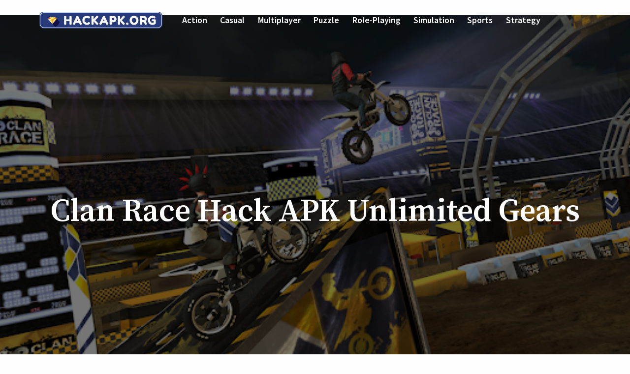

--- FILE ---
content_type: text/html; charset=UTF-8
request_url: https://hackapk.org/clan-race/
body_size: 16817
content:
<!doctype html>
<html lang="en-US" prefix="og: https://ogp.me/ns#" >
<head><meta charset="UTF-8" /><script>if(navigator.userAgent.match(/MSIE|Internet Explorer/i)||navigator.userAgent.match(/Trident\/7\..*?rv:11/i)){var href=document.location.href;if(!href.match(/[?&]nowprocket/)){if(href.indexOf("?")==-1){if(href.indexOf("#")==-1){document.location.href=href+"?nowprocket=1"}else{document.location.href=href.replace("#","?nowprocket=1#")}}else{if(href.indexOf("#")==-1){document.location.href=href+"&nowprocket=1"}else{document.location.href=href.replace("#","&nowprocket=1#")}}}}</script><script>class RocketLazyLoadScripts{constructor(){this.triggerEvents=["keydown","mousedown","mousemove","touchmove","touchstart","touchend","wheel"],this.userEventHandler=this._triggerListener.bind(this),this.touchStartHandler=this._onTouchStart.bind(this),this.touchMoveHandler=this._onTouchMove.bind(this),this.touchEndHandler=this._onTouchEnd.bind(this),this.clickHandler=this._onClick.bind(this),this.interceptedClicks=[],window.addEventListener("pageshow",(e=>{this.persisted=e.persisted})),window.addEventListener("DOMContentLoaded",(()=>{this._preconnect3rdParties()})),this.delayedScripts={normal:[],async:[],defer:[]},this.allJQueries=[]}_addUserInteractionListener(e){document.hidden?e._triggerListener():(this.triggerEvents.forEach((t=>window.addEventListener(t,e.userEventHandler,{passive:!0}))),window.addEventListener("touchstart",e.touchStartHandler,{passive:!0}),window.addEventListener("mousedown",e.touchStartHandler),document.addEventListener("visibilitychange",e.userEventHandler))}_removeUserInteractionListener(){this.triggerEvents.forEach((e=>window.removeEventListener(e,this.userEventHandler,{passive:!0}))),document.removeEventListener("visibilitychange",this.userEventHandler)}_onTouchStart(e){"HTML"!==e.target.tagName&&(window.addEventListener("touchend",this.touchEndHandler),window.addEventListener("mouseup",this.touchEndHandler),window.addEventListener("touchmove",this.touchMoveHandler,{passive:!0}),window.addEventListener("mousemove",this.touchMoveHandler),e.target.addEventListener("click",this.clickHandler),this._renameDOMAttribute(e.target,"onclick","rocket-onclick"))}_onTouchMove(e){window.removeEventListener("touchend",this.touchEndHandler),window.removeEventListener("mouseup",this.touchEndHandler),window.removeEventListener("touchmove",this.touchMoveHandler,{passive:!0}),window.removeEventListener("mousemove",this.touchMoveHandler),e.target.removeEventListener("click",this.clickHandler),this._renameDOMAttribute(e.target,"rocket-onclick","onclick")}_onTouchEnd(e){window.removeEventListener("touchend",this.touchEndHandler),window.removeEventListener("mouseup",this.touchEndHandler),window.removeEventListener("touchmove",this.touchMoveHandler,{passive:!0}),window.removeEventListener("mousemove",this.touchMoveHandler)}_onClick(e){e.target.removeEventListener("click",this.clickHandler),this._renameDOMAttribute(e.target,"rocket-onclick","onclick"),this.interceptedClicks.push(e),e.preventDefault(),e.stopPropagation(),e.stopImmediatePropagation()}_replayClicks(){window.removeEventListener("touchstart",this.touchStartHandler,{passive:!0}),window.removeEventListener("mousedown",this.touchStartHandler),this.interceptedClicks.forEach((e=>{e.target.dispatchEvent(new MouseEvent("click",{view:e.view,bubbles:!0,cancelable:!0}))}))}_renameDOMAttribute(e,t,n){e.hasAttribute&&e.hasAttribute(t)&&(event.target.setAttribute(n,event.target.getAttribute(t)),event.target.removeAttribute(t))}_triggerListener(){this._removeUserInteractionListener(this),"loading"===document.readyState?document.addEventListener("DOMContentLoaded",this._loadEverythingNow.bind(this)):this._loadEverythingNow()}_preconnect3rdParties(){let e=[];document.querySelectorAll("script[type=rocketlazyloadscript]").forEach((t=>{if(t.hasAttribute("src")){const n=new URL(t.src).origin;n!==location.origin&&e.push({src:n,crossOrigin:t.crossOrigin||"module"===t.getAttribute("data-rocket-type")})}})),e=[...new Map(e.map((e=>[JSON.stringify(e),e]))).values()],this._batchInjectResourceHints(e,"preconnect")}async _loadEverythingNow(){this.lastBreath=Date.now(),this._delayEventListeners(),this._delayJQueryReady(this),this._handleDocumentWrite(),this._registerAllDelayedScripts(),this._preloadAllScripts(),await this._loadScriptsFromList(this.delayedScripts.normal),await this._loadScriptsFromList(this.delayedScripts.defer),await this._loadScriptsFromList(this.delayedScripts.async);try{await this._triggerDOMContentLoaded(),await this._triggerWindowLoad()}catch(e){}window.dispatchEvent(new Event("rocket-allScriptsLoaded")),this._replayClicks()}_registerAllDelayedScripts(){document.querySelectorAll("script[type=rocketlazyloadscript]").forEach((e=>{e.hasAttribute("src")?e.hasAttribute("async")&&!1!==e.async?this.delayedScripts.async.push(e):e.hasAttribute("defer")&&!1!==e.defer||"module"===e.getAttribute("data-rocket-type")?this.delayedScripts.defer.push(e):this.delayedScripts.normal.push(e):this.delayedScripts.normal.push(e)}))}async _transformScript(e){return await this._littleBreath(),new Promise((t=>{const n=document.createElement("script");[...e.attributes].forEach((e=>{let t=e.nodeName;"type"!==t&&("data-rocket-type"===t&&(t="type"),n.setAttribute(t,e.nodeValue))})),e.hasAttribute("src")?(n.addEventListener("load",t),n.addEventListener("error",t)):(n.text=e.text,t());try{e.parentNode.replaceChild(n,e)}catch(e){t()}}))}async _loadScriptsFromList(e){const t=e.shift();return t?(await this._transformScript(t),this._loadScriptsFromList(e)):Promise.resolve()}_preloadAllScripts(){this._batchInjectResourceHints([...this.delayedScripts.normal,...this.delayedScripts.defer,...this.delayedScripts.async],"preload")}_batchInjectResourceHints(e,t){var n=document.createDocumentFragment();e.forEach((e=>{if(e.src){const i=document.createElement("link");i.href=e.src,i.rel=t,"preconnect"!==t&&(i.as="script"),e.getAttribute&&"module"===e.getAttribute("data-rocket-type")&&(i.crossOrigin=!0),e.crossOrigin&&(i.crossOrigin=e.crossOrigin),n.appendChild(i)}})),document.head.appendChild(n)}_delayEventListeners(){let e={};function t(t,n){!function(t){function n(n){return e[t].eventsToRewrite.indexOf(n)>=0?"rocket-"+n:n}e[t]||(e[t]={originalFunctions:{add:t.addEventListener,remove:t.removeEventListener},eventsToRewrite:[]},t.addEventListener=function(){arguments[0]=n(arguments[0]),e[t].originalFunctions.add.apply(t,arguments)},t.removeEventListener=function(){arguments[0]=n(arguments[0]),e[t].originalFunctions.remove.apply(t,arguments)})}(t),e[t].eventsToRewrite.push(n)}function n(e,t){let n=e[t];Object.defineProperty(e,t,{get:()=>n||function(){},set(i){e["rocket"+t]=n=i}})}t(document,"DOMContentLoaded"),t(window,"DOMContentLoaded"),t(window,"load"),t(window,"pageshow"),t(document,"readystatechange"),n(document,"onreadystatechange"),n(window,"onload"),n(window,"onpageshow")}_delayJQueryReady(e){let t=window.jQuery;Object.defineProperty(window,"jQuery",{get:()=>t,set(n){if(n&&n.fn&&!e.allJQueries.includes(n)){n.fn.ready=n.fn.init.prototype.ready=function(t){e.domReadyFired?t.bind(document)(n):document.addEventListener("rocket-DOMContentLoaded",(()=>t.bind(document)(n)))};const t=n.fn.on;n.fn.on=n.fn.init.prototype.on=function(){if(this[0]===window){function e(e){return e.split(" ").map((e=>"load"===e||0===e.indexOf("load.")?"rocket-jquery-load":e)).join(" ")}"string"==typeof arguments[0]||arguments[0]instanceof String?arguments[0]=e(arguments[0]):"object"==typeof arguments[0]&&Object.keys(arguments[0]).forEach((t=>{delete Object.assign(arguments[0],{[e(t)]:arguments[0][t]})[t]}))}return t.apply(this,arguments),this},e.allJQueries.push(n)}t=n}})}async _triggerDOMContentLoaded(){this.domReadyFired=!0,await this._littleBreath(),document.dispatchEvent(new Event("rocket-DOMContentLoaded")),await this._littleBreath(),window.dispatchEvent(new Event("rocket-DOMContentLoaded")),await this._littleBreath(),document.dispatchEvent(new Event("rocket-readystatechange")),await this._littleBreath(),document.rocketonreadystatechange&&document.rocketonreadystatechange()}async _triggerWindowLoad(){await this._littleBreath(),window.dispatchEvent(new Event("rocket-load")),await this._littleBreath(),window.rocketonload&&window.rocketonload(),await this._littleBreath(),this.allJQueries.forEach((e=>e(window).trigger("rocket-jquery-load"))),await this._littleBreath();const e=new Event("rocket-pageshow");e.persisted=this.persisted,window.dispatchEvent(e),await this._littleBreath(),window.rocketonpageshow&&window.rocketonpageshow({persisted:this.persisted})}_handleDocumentWrite(){const e=new Map;document.write=document.writeln=function(t){const n=document.currentScript,i=document.createRange(),r=n.parentElement;let o=e.get(n);void 0===o&&(o=n.nextSibling,e.set(n,o));const s=document.createDocumentFragment();i.setStart(s,0),s.appendChild(i.createContextualFragment(t)),r.insertBefore(s,o)}}async _littleBreath(){Date.now()-this.lastBreath>45&&(await this._requestAnimFrame(),this.lastBreath=Date.now())}async _requestAnimFrame(){return document.hidden?new Promise((e=>setTimeout(e))):new Promise((e=>requestAnimationFrame(e)))}static run(){const e=new RocketLazyLoadScripts;e._addUserInteractionListener(e)}}RocketLazyLoadScripts.run();</script>
	
	<meta name="viewport" content="width=device-width, initial-scale=1" />
	
<!-- Search Engine Optimization by Rank Math - https://s.rankmath.com/home -->
<title>Clan Race Hack APK Unlimited Gears</title><link rel="preload" as="style" href="https://fonts.googleapis.com/css2?family=Source+Sans+Pro%3Aital%2Cwght%400%2C400%3B0%2C600%3B0%2C700%3B1%2C400&#038;family=Source+Serif+Pro%3Awght%40400%3B600&#038;display=swap" /><link rel="stylesheet" href="https://fonts.googleapis.com/css2?family=Source+Sans+Pro%3Aital%2Cwght%400%2C400%3B0%2C600%3B0%2C700%3B1%2C400&#038;family=Source+Serif+Pro%3Awght%40400%3B600&#038;display=swap" media="print" onload="this.media='all'" /><noscript><link rel="stylesheet" href="https://fonts.googleapis.com/css2?family=Source+Sans+Pro%3Aital%2Cwght%400%2C400%3B0%2C600%3B0%2C700%3B1%2C400&#038;family=Source+Serif+Pro%3Awght%40400%3B600&#038;display=swap" /></noscript>
<meta name="description" content="Clan Race hack apk allows you to gain an unlimited gears, which can then be transformed into coins and cases. Obtain the most suitable settings for your"/>
<meta name="robots" content="follow, index, max-snippet:-1, max-video-preview:-1, max-image-preview:large"/>
<link rel="canonical" href="https://hackapk.org/clan-race/" />
<meta property="og:locale" content="en_US" />
<meta property="og:type" content="article" />
<meta property="og:title" content="Clan Race Hack APK Unlimited Gears" />
<meta property="og:description" content="Clan Race hack apk allows you to gain an unlimited gears, which can then be transformed into coins and cases. Obtain the most suitable settings for your" />
<meta property="og:url" content="https://hackapk.org/clan-race/" />
<meta property="og:site_name" content="Android Game Hack APK" />
<meta property="article:section" content="Casual" />
<meta property="og:updated_time" content="2022-07-31T09:17:44+00:00" />
<meta property="article:published_time" content="2022-07-16T21:01:41+00:00" />
<meta property="article:modified_time" content="2022-07-31T09:17:44+00:00" />
<meta name="twitter:card" content="summary_large_image" />
<meta name="twitter:title" content="Clan Race Hack APK Unlimited Gears" />
<meta name="twitter:description" content="Clan Race hack apk allows you to gain an unlimited gears, which can then be transformed into coins and cases. Obtain the most suitable settings for your" />
<meta name="twitter:image" content="https://hackapk.org/wp-content/uploads/hapk1/clan-race-featured.webp" />
<meta name="twitter:label1" content="Written by" />
<meta name="twitter:data1" content="THEZLATAN" />
<meta name="twitter:label2" content="Time to read" />
<meta name="twitter:data2" content="1 minute" />
<script type="application/ld+json" class="rank-math-schema">{"@context":"https://schema.org","@graph":[{"@type":["Person","Organization"],"@id":"https://hackapk.org/#person","name":"Android Game Hack APK","logo":{"@type":"ImageObject","@id":"https://hackapk.org/#logo","url":"https://hackapk.org/wp-content/uploads/2022/07/logo-1.png","caption":"Android Game Hack APK","inLanguage":"en-US","width":"250","height":"34"},"image":{"@type":"ImageObject","@id":"https://hackapk.org/#logo","url":"https://hackapk.org/wp-content/uploads/2022/07/logo-1.png","caption":"Android Game Hack APK","inLanguage":"en-US","width":"250","height":"34"}},{"@type":"WebSite","@id":"https://hackapk.org/#website","url":"https://hackapk.org","name":"Android Game Hack APK","publisher":{"@id":"https://hackapk.org/#person"},"inLanguage":"en-US"},{"@type":"ImageObject","@id":"https://hackapk.org/wp-content/uploads/hapk1/clan-race-featured.webp","url":"https://hackapk.org/wp-content/uploads/hapk1/clan-race-featured.webp","width":"526","height":"296","inLanguage":"en-US"},{"@type":"WebPage","@id":"https://hackapk.org/clan-race/#webpage","url":"https://hackapk.org/clan-race/","name":"Clan Race Hack APK Unlimited Gears","datePublished":"2022-07-16T21:01:41+00:00","dateModified":"2022-07-31T09:17:44+00:00","isPartOf":{"@id":"https://hackapk.org/#website"},"primaryImageOfPage":{"@id":"https://hackapk.org/wp-content/uploads/hapk1/clan-race-featured.webp"},"inLanguage":"en-US"},{"@type":"Person","@id":"https://hackapk.org/clan-race/#author","name":"THEZLATAN","image":{"@type":"ImageObject","@id":"https://secure.gravatar.com/avatar/56444f764c0c7463cfe8374616a95d5442ae08cf636d7d6e86db6aed40094852?s=96&amp;d=mm&amp;r=g","url":"https://secure.gravatar.com/avatar/56444f764c0c7463cfe8374616a95d5442ae08cf636d7d6e86db6aed40094852?s=96&amp;d=mm&amp;r=g","caption":"THEZLATAN","inLanguage":"en-US"},"sameAs":["https://hackapk.org"]},{"@type":"BlogPosting","headline":"Clan Race Hack APK Unlimited Gears","datePublished":"2022-07-16T21:01:41+00:00","dateModified":"2022-07-31T09:17:44+00:00","author":{"@id":"https://hackapk.org/clan-race/#author"},"publisher":{"@id":"https://hackapk.org/#person"},"description":"Clan Race hack apk allows you to gain an unlimited gears, which can then be transformed into coins and cases. Obtain the most suitable settings for your","name":"Clan Race Hack APK Unlimited Gears","@id":"https://hackapk.org/clan-race/#richSnippet","isPartOf":{"@id":"https://hackapk.org/clan-race/#webpage"},"image":{"@id":"https://hackapk.org/wp-content/uploads/hapk1/clan-race-featured.webp"},"inLanguage":"en-US","mainEntityOfPage":{"@id":"https://hackapk.org/clan-race/#webpage"}}]}</script>
<!-- /Rank Math WordPress SEO plugin -->

<link rel='dns-prefetch' href='//fonts.googleapis.com' />
<link href='https://fonts.gstatic.com' crossorigin rel='preconnect' />
<link rel="alternate" type="application/rss+xml" title="Android Game Hack APK &raquo; Feed" href="https://hackapk.org/feed/" />
<link rel="alternate" type="application/rss+xml" title="Android Game Hack APK &raquo; Comments Feed" href="https://hackapk.org/comments/feed/" />
<link rel="alternate" type="application/rss+xml" title="Android Game Hack APK &raquo; Clan Race Hack APK Unlimited Gears Comments Feed" href="https://hackapk.org/clan-race/feed/" />
<link rel="alternate" title="oEmbed (JSON)" type="application/json+oembed" href="https://hackapk.org/wp-json/oembed/1.0/embed?url=https%3A%2F%2Fhackapk.org%2Fclan-race%2F" />
<link rel="alternate" title="oEmbed (XML)" type="text/xml+oembed" href="https://hackapk.org/wp-json/oembed/1.0/embed?url=https%3A%2F%2Fhackapk.org%2Fclan-race%2F&#038;format=xml" />
<style id='wp-img-auto-sizes-contain-inline-css'>
img:is([sizes=auto i],[sizes^="auto," i]){contain-intrinsic-size:3000px 1500px}
/*# sourceURL=wp-img-auto-sizes-contain-inline-css */
</style>
<style id='wp-emoji-styles-inline-css'>

	img.wp-smiley, img.emoji {
		display: inline !important;
		border: none !important;
		box-shadow: none !important;
		height: 1em !important;
		width: 1em !important;
		margin: 0 0.07em !important;
		vertical-align: -0.1em !important;
		background: none !important;
		padding: 0 !important;
	}
/*# sourceURL=wp-emoji-styles-inline-css */
</style>
<style id='wp-block-library-inline-css'>
:root{--wp-block-synced-color:#7a00df;--wp-block-synced-color--rgb:122,0,223;--wp-bound-block-color:var(--wp-block-synced-color);--wp-editor-canvas-background:#ddd;--wp-admin-theme-color:#007cba;--wp-admin-theme-color--rgb:0,124,186;--wp-admin-theme-color-darker-10:#006ba1;--wp-admin-theme-color-darker-10--rgb:0,107,160.5;--wp-admin-theme-color-darker-20:#005a87;--wp-admin-theme-color-darker-20--rgb:0,90,135;--wp-admin-border-width-focus:2px}@media (min-resolution:192dpi){:root{--wp-admin-border-width-focus:1.5px}}.wp-element-button{cursor:pointer}:root .has-very-light-gray-background-color{background-color:#eee}:root .has-very-dark-gray-background-color{background-color:#313131}:root .has-very-light-gray-color{color:#eee}:root .has-very-dark-gray-color{color:#313131}:root .has-vivid-green-cyan-to-vivid-cyan-blue-gradient-background{background:linear-gradient(135deg,#00d084,#0693e3)}:root .has-purple-crush-gradient-background{background:linear-gradient(135deg,#34e2e4,#4721fb 50%,#ab1dfe)}:root .has-hazy-dawn-gradient-background{background:linear-gradient(135deg,#faaca8,#dad0ec)}:root .has-subdued-olive-gradient-background{background:linear-gradient(135deg,#fafae1,#67a671)}:root .has-atomic-cream-gradient-background{background:linear-gradient(135deg,#fdd79a,#004a59)}:root .has-nightshade-gradient-background{background:linear-gradient(135deg,#330968,#31cdcf)}:root .has-midnight-gradient-background{background:linear-gradient(135deg,#020381,#2874fc)}:root{--wp--preset--font-size--normal:16px;--wp--preset--font-size--huge:42px}.has-regular-font-size{font-size:1em}.has-larger-font-size{font-size:2.625em}.has-normal-font-size{font-size:var(--wp--preset--font-size--normal)}.has-huge-font-size{font-size:var(--wp--preset--font-size--huge)}.has-text-align-center{text-align:center}.has-text-align-left{text-align:left}.has-text-align-right{text-align:right}.has-fit-text{white-space:nowrap!important}#end-resizable-editor-section{display:none}.aligncenter{clear:both}.items-justified-left{justify-content:flex-start}.items-justified-center{justify-content:center}.items-justified-right{justify-content:flex-end}.items-justified-space-between{justify-content:space-between}.screen-reader-text{border:0;clip-path:inset(50%);height:1px;margin:-1px;overflow:hidden;padding:0;position:absolute;width:1px;word-wrap:normal!important}.screen-reader-text:focus{background-color:#ddd;clip-path:none;color:#444;display:block;font-size:1em;height:auto;left:5px;line-height:normal;padding:15px 23px 14px;text-decoration:none;top:5px;width:auto;z-index:100000}html :where(.has-border-color){border-style:solid}html :where([style*=border-top-color]){border-top-style:solid}html :where([style*=border-right-color]){border-right-style:solid}html :where([style*=border-bottom-color]){border-bottom-style:solid}html :where([style*=border-left-color]){border-left-style:solid}html :where([style*=border-width]){border-style:solid}html :where([style*=border-top-width]){border-top-style:solid}html :where([style*=border-right-width]){border-right-style:solid}html :where([style*=border-bottom-width]){border-bottom-style:solid}html :where([style*=border-left-width]){border-left-style:solid}html :where(img[class*=wp-image-]){height:auto;max-width:100%}:where(figure){margin:0 0 1em}html :where(.is-position-sticky){--wp-admin--admin-bar--position-offset:var(--wp-admin--admin-bar--height,0px)}@media screen and (max-width:600px){html :where(.is-position-sticky){--wp-admin--admin-bar--position-offset:0px}}

/*# sourceURL=wp-block-library-inline-css */
</style>
<style id='classic-theme-styles-inline-css'>
/*! This file is auto-generated */
.wp-block-button__link{color:#fff;background-color:#32373c;border-radius:9999px;box-shadow:none;text-decoration:none;padding:calc(.667em + 2px) calc(1.333em + 2px);font-size:1.125em}.wp-block-file__button{background:#32373c;color:#fff;text-decoration:none}
/*# sourceURL=/wp-includes/css/classic-themes.min.css */
</style>
<link rel='stylesheet' id='twentig-blocks-css' href='https://hackapk.org/wp-content/plugins/twentig/dist/blocks/common.min.css?ver=6277cedb589b84512c33' media='all' />
<link data-minify="1" rel='stylesheet' id='twenty-twenty-one-style-css' href='https://hackapk.org/wp-content/cache/min/1/wp-content/themes/twentytwentyone/style.css?ver=1730802526' media='all' />
<style id='twenty-twenty-one-style-inline-css'>
:root{--global--color-background: #fefefe;--global--color-primary: #000;--global--color-secondary: #000;--button--color-background: #000;--button--color-text-hover: #000;}
/*# sourceURL=twenty-twenty-one-style-inline-css */
</style>
<link rel='stylesheet' id='twenty-twenty-one-print-style-css' href='https://hackapk.org/wp-content/themes/twentytwentyone/assets/css/print.css?ver=1.6' media='print' />
<link rel='stylesheet' id='twentig-twentyone-css' href='https://hackapk.org/wp-content/plugins/twentig/dist/css/twentytwentyone/style.min.css?ver=1.4.5' media='all' />
<style id='twentig-twentyone-inline-css'>
@media (min-width:482px){.primary-navigation{flex-grow:1;margin-inline-start:40px}ul.header-actions{margin-inline-start:auto}}@media only screen and (max-width:481px){.primary-menu-container{display:block}ul.header-actions{margin-inline-start:0;padding-bottom:120px;justify-content:flex-start}.header-actions .menu-search{margin:0 0 35px;width:100%}.header-actions .menu-search:last-child{margin-bottom:0}.header-actions .search-field{width:100%;border-color:currentColor;font-size:var(--primary-nav--font-size-mobile)}.header-actions li.social-item{margin-inline-start:calc(0px - var(--primary-nav--padding))}.header-actions .social-item + .social-item{margin-inline-start:0}.header-actions .social-item a{padding:var(--primary-nav--padding)}.header-actions .menu-button{width:100%;margin:0}.header-actions .menu-button a{display:inline-block}.header-actions .social-item + .menu-button{margin-top:35px}.header-actions .menu-search + .menu-button{margin-top:15px}}.footer-navigation{font-size:min(var(--footer--font-size),18px);margin:0}.footer-inline .site-logo{margin:0}.footer-inline .site-name{padding-inline-end:25px;margin-inline-end:0!important}.footer-inline .site-info{display:flex;flex-wrap:wrap;align-items:baseline;padding-top:calc(0.5 * var(--global--spacing-vertical))}.footer-inline .site-info>*{margin-top:calc(0.5 * var(--global--spacing-vertical))}.footer-inline .site-info .powered-by{margin-inline-start:0}.footer-inline .powered-by:not(:last-child),.footer-inline .site-info .site-name:not(:nth-last-child(3)){margin-inline-end:auto;padding-inline-end:60px}.footer-navigation-wrapper{justify-content:flex-start;margin:0 calc(0px - var(--primary-nav--padding))}.footer-navigation-wrapper li{line-height:2.2}.footer-navigation-wrapper li a{padding-top:5px;padding-bottom:5px}.footer-navigation:only-child{flex-grow:1}.footer-navigation:only-child .menu-item:not(.social-item) + .social-item,.footer-navigation:only-child .social-item + .menu-item:not(.social-item){margin-inline-start:auto}.tw-footer-bg .footer-inline{padding-top:calc(1 * var(--global--spacing-vertical));padding-bottom:calc(1.5 * var(--global--spacing-vertical))}.tw-footer-monocolor .footer-inline{padding-top:0}.tw-footer-bg .footer-inline .site-info{margin:0;padding:0}@media (max-width:651px){.footer-inline .site-info{flex-direction:column;align-items:flex-start}.footer-inline .site-info .powered-by{order:3;padding-inline-end:0}.footer-navigation:only-child li.menu-item{margin-inline-start:0!important}.footer-navigation li:not(.social-item){width:100%}.footer-navigation li:not(.social-item) ~ .social-item{margin-top:10px}}.tw-nav-hover-none:not(.tw-header-opaque) .menu-wrapper>li>a:not(:hover):not(:focus){opacity:0.87}.tw-nav-hover-none:not(.tw-header-opaque) #site-navigation .menu-wrapper>li.current-menu-item>a,.tw-nav-hover-none:not(.tw-header-opaque) #site-navigation .menu-wrapper>li.current-page-ancestor>a,.single-post.tw-nav-hover-none:not(.tw-header-opaque) .menu-wrapper>li.current_page_parent>a{opacity:1}body:not(.tw-header-opaque) .site-branding,body:not(.tw-header-opaque):not(.primary-navigation-open) .menu-wrapper>li>a,body:not(.tw-header-opaque):not(.primary-navigation-open) #primary-mobile-menu,body:not(.tw-header-opaque):not(.primary-navigation-open) .header-actions .search-field,body:not(.tw-header-opaque):not(.primary-navigation-open) .header-actions .search-field::placeholder,body:not(.tw-header-opaque):not(.primary-navigation-open) .site-header svg{color:#fff}body:not(.tw-header-opaque):not(.primary-navigation-open) #site-navigation .menu-button a{background-color:#fff!important;color:#000!important}body:not(.tw-header-opaque):not(.primary-navigation-open) #site-navigation .menu-button a:hover{opacity:0.9!important}.logo-primary{visibility:hidden}.logo-primary + .logo-transparent{position:absolute;top:0;left:0;opacity:1;height:auto!important}.tw-header-opaque .logo-primary{visibility:visible}.tw-header-opaque .logo-primary + .logo-transparent{visibility:hidden;opacity:0}.tw-hero-cover .site-content,.tw-hero-cover .site-main{padding-top:0}.singular.tw-hero-cover .has-post-thumbnail .entry-header{min-height:70vh;display:flex;flex-direction:column;justify-content:center;align-items:center;position:relative;padding-top:200px;padding-bottom:calc(3 * var(--global--spacing-vertical));margin-bottom:calc(3 * var(--global--spacing-vertical))}.singular.tw-hero-cover-full .has-post-thumbnail .entry-header{min-height:100vh}.tw-hero-cover .entry-header::before{content:"";position:absolute;top:0;left:0;bottom:0;right:0;z-index:1;background-color:rgba(0,0,0,0.54)}.tw-hero-cover .entry-header>*{margin-bottom:0}.tw-hero-cover .post-thumbnail{position:absolute;width:100%;height:100%;top:0;margin:0;max-width:none}.tw-hero-cover .post-thumbnail img{object-fit:cover;width:100%;height:100%;margin:0}.tw-hero-cover .post-thumbnail figcaption{display:none}.tw-hero-cover .entry-header>*:not(.post-thumbnail){position:relative;z-index:2;color:#fff;width:100%}.tw-hero-cover .entry-content>.alignfull:first-child{margin-top:calc(var(--global--spacing-vertical) * -3)}.tw-hero-cover .entry-content>.wp-block-group.alignfull:not(.has-background):first-child{margin-top:0}.tw-hero-cover .entry-header::after{display:none}.tw-hero-cover.tw-header-sticky .site-header{position:fixed}@media (max-width:651px){.tw-hero-cover .has-post-thumbnail .entry-header{padding-top:140px}}.widget-area{font-size:min(var(--footer--font-size),18px);color:var(--widgets--color-text,var(--footer--color-text))}.tw-footer-widgets-bg .widget-area{background-color:var(--widgets--color-background,var(--footer--color-background));max-width:none;padding:calc(1.333 * var(--global--spacing-vertical)) calc((100% - var(--responsive--alignwide-width)) / 2)}.tw-footer-widgets-full .widget-area{padding-left:var(--responsive--alignfull-padding);padding-right:var(--responsive--alignfull-padding);max-width:none}.tw-footer-monocolor .widget-area{padding-bottom:calc(0.666 * var(--global--spacing-vertical))}.widget-area .widget a{color:var(--widgets--color-link,var(--footer--color-link))}@media (max-width:481px){.widget-area>*{margin-top:var(--global--spacing-vertical);margin-bottom:var(--global--spacing-vertical)}}@media only screen and (max-width:1023px){.widget-area{column-gap:40px}}@media only screen and (min-width:1024px){.widget-area{column-gap:40px;grid-template-columns:repeat(4,minmax(0,1fr))}}:root{--font-base:'Source Sans Pro',sans-serif;--global--font-size-base:1.25rem;--global--line-height-body:1.6;--font-headings:'Source Serif Pro',serif;--heading--font-weight:600;--heading--font-weight-page-title:600;--heading--font-weight-strong:600;--widget--font-weight-title:600;--global--font-size-xxl:4rem;--primary-nav--font-size:1.125rem;--primary-nav--font-weight:600;--button--border-width:1px;--form--border-width:1px;--archive-img-ratio:56.25%;--archive-heading-size:min(calc(1.125 * var(--global--font-size-base)),23px);--header--color-background:#273b7a;--branding--color-text:#ffffff;--header--color-text:#ffffff;--header--color-link-hover:#eeeadd;--footer--color-background:#39414d;--footer--color-text:#ffffff;--footer--color-link:#ffffff;--footer--color-link-hover:#ffffff}.site-header{box-shadow:0 2px 10px 0 rgba(0,0,0,0.16)}:root{--logo--height:34px;--logo--height-mobile:32.64px}.primary-navigation,.menu-button-container .button{text-transform:capitalize}.site-footer a,.widget-area a{text-decoration:none}.site-footer a:hover,.widget-area a:hover,.site-footer a:focus,.widget-area a:focus{text-decoration:underline}.footer-navigation-wrapper li a:hover{text-decoration-style:solid}:root .has-subtle-background-color,:root .has-subtle-background-background-color{background-color:#f4f4f4}:root .has-subtle-color{color:#f4f4f4}:not(.has-text-color).has-green-background-color[class],:not(.has-text-color).has-blue-background-color[class],:not(.has-text-color).has-purple-background-color[class],:not(.has-text-color).has-red-background-color[class],:not(.has-text-color).has-orange-background-color[class],:not(.has-text-color).has-yellow-background-color[class]{color:var(--global--color-primary)}.site-footer>.site-info,.single .site-main>article>.entry-footer,.page-header,.pagination,.comments-pagination,.wp-block-image.is-style-twentytwentyone-border img,.wp-block-image.is-style-twentytwentyone-image-frame img,.wp-block-latest-posts.is-style-twentytwentyone-latest-posts-borders li,.wp-block-media-text.is-style-twentytwentyone-border,.wp-block-group.is-style-twentytwentyone-border{border-width:1px}input[type=checkbox]:after{left:7px;top:4px}@media(max-width:651px){.site-logo .custom-logo{max-width:240px;max-height:none!important}}
/*# sourceURL=twentig-twentyone-inline-css */
</style>

<link rel="https://api.w.org/" href="https://hackapk.org/wp-json/" /><link rel="alternate" title="JSON" type="application/json" href="https://hackapk.org/wp-json/wp/v2/posts/5914" /><link rel="EditURI" type="application/rsd+xml" title="RSD" href="https://hackapk.org/xmlrpc.php?rsd" />
<meta name="generator" content="WordPress 6.9" />
<link rel='shortlink' href='https://hackapk.org/?p=5914' />
<link rel="pingback" href="https://hackapk.org/xmlrpc.php"><style id="custom-background-css">
body.custom-background { background-color: #fefefe; }
</style>
	<link rel="icon" href="https://hackapk.org/wp-content/uploads/2022/07/fav.png" sizes="32x32" />
<link rel="icon" href="https://hackapk.org/wp-content/uploads/2022/07/fav.png" sizes="192x192" />
<link rel="apple-touch-icon" href="https://hackapk.org/wp-content/uploads/2022/07/fav.png" />
<meta name="msapplication-TileImage" content="https://hackapk.org/wp-content/uploads/2022/07/fav.png" />
		<style id="wp-custom-css">
			.imgpost{text-align:center;}
.toc-list{background:#273B7A;padding:20px;list-style-type:none;}
.toc-list li a{color:#FAFAFA;text-decoration:none;}
.toc-list li a:hover{text-decoration:underline;}
.buttonapp{text-align:center;margin-bottom:10px}
.dlapk, .getapp{background:#24DC83 !important;}
.dlapk:hover, .getapp:hover{background:#FAFAFA !important; color:#24DC83 !important;}
.secure{text-align:center;color:#AAA;font-size:18px;margin-top:5px;}
.subtitle, .singlepost{font-size:24px}
.descm{margin:10 0;}
.widget.widget_text, #search-form-2, #menu-child-1,#menu-child-2,#menu-child-3{font-size:12px}		</style>
		</head>

<body class="wp-singular post-template-default single single-post postid-5914 single-format-standard custom-background wp-custom-logo wp-embed-responsive wp-theme-twentytwentyone is-light-theme no-js singular has-main-navigation tw-header-layout-inline-left tw-header-full tw-header-bg tw-header-break-mobile tw-header-padding-small tw-footer-bg tw-footer-full tw-footer-widgets-full tw-footer-widgets-bg tw-footer-monocolor tw-link-minimal tw-no-meta-label tw-hero-cover-full tw-hero-cover tw-title-center tw-title-no-border has-no-footer-meta tw-header-light">
<div id="page" class="site">
	<a class="skip-link screen-reader-text" href="#content">Skip to content</a>

	
<header id="masthead" class="site-header has-logo has-menu">

	

<div class="site-branding">

			<div class="site-logo"><a href="https://hackapk.org/" class="custom-logo-link" rel="home"><img width="250" height="34" src="https://hackapk.org/wp-content/uploads/2022/07/logo.png" class="custom-logo" alt="Android Game Hack APK" decoding="async" /></a></div>
	
						<p class="screen-reader-text"><a href="https://hackapk.org/">Android Game Hack APK</a></p>
			
	</div><!-- .site-branding -->
	
	<nav id="site-navigation" class="primary-navigation" aria-label="Primary menu">
		<div class="menu-button-container">
			<button id="primary-mobile-menu" class="button" aria-controls="primary-menu-list" aria-expanded="false">
				<span class="dropdown-icon open">
					<svg class="svg-icon" width="24" height="24" aria-hidden="true" role="img" focusable="false" viewBox="0 0 24 24" fill="none" xmlns="http://www.w3.org/2000/svg"><path fill-rule="evenodd" clip-rule="evenodd" d="M4.5 6H19.5V7.5H4.5V6ZM4.5 12H19.5V13.5H4.5V12ZM19.5 18H4.5V19.5H19.5V18Z" fill="currentColor"/></svg>				</span>
				<span class="dropdown-icon close">Close					<svg class="svg-icon" width="24" height="24" aria-hidden="true" role="img" focusable="false" viewBox="0 0 24 24" fill="none" xmlns="http://www.w3.org/2000/svg"><path fill-rule="evenodd" clip-rule="evenodd" d="M12 10.9394L5.53033 4.46973L4.46967 5.53039L10.9393 12.0001L4.46967 18.4697L5.53033 19.5304L12 13.0607L18.4697 19.5304L19.5303 18.4697L13.0607 12.0001L19.5303 5.53039L18.4697 4.46973L12 10.9394Z" fill="currentColor"/></svg>				</span>
			</button><!-- #primary-mobile-menu -->
		</div><!-- .menu-button-container -->
		<div class="primary-menu-container"><ul id="primary-menu-list" class="menu-wrapper"><li id="menu-item-12433" class="menu-item menu-item-type-taxonomy menu-item-object-category menu-item-12433"><a href="https://hackapk.org/action/">Action</a></li>
<li id="menu-item-12430" class="menu-item menu-item-type-taxonomy menu-item-object-category current-post-ancestor current-menu-parent current-post-parent menu-item-12430"><a href="https://hackapk.org/casual/">Casual</a></li>
<li id="menu-item-12431" class="menu-item menu-item-type-taxonomy menu-item-object-category current-post-ancestor current-menu-parent current-post-parent menu-item-12431"><a href="https://hackapk.org/multiplayer/">Multiplayer</a></li>
<li id="menu-item-12549" class="menu-item menu-item-type-taxonomy menu-item-object-category menu-item-12549"><a href="https://hackapk.org/puzzle/">Puzzle</a></li>
<li id="menu-item-12434" class="menu-item menu-item-type-taxonomy menu-item-object-category menu-item-12434"><a href="https://hackapk.org/role-playing/">Role-playing</a></li>
<li id="menu-item-12432" class="menu-item menu-item-type-taxonomy menu-item-object-category menu-item-12432"><a href="https://hackapk.org/simulation/">Simulation</a></li>
<li id="menu-item-12550" class="menu-item menu-item-type-taxonomy menu-item-object-category menu-item-12550"><a href="https://hackapk.org/sports/">Sports</a></li>
<li id="menu-item-12435" class="menu-item menu-item-type-taxonomy menu-item-object-category menu-item-12435"><a href="https://hackapk.org/strategy/">Strategy</a></li>
</ul></div>	</nav><!-- #site-navigation -->

</header><!-- #masthead -->

	<div id="content" class="site-content">
		<div id="primary" class="content-area">
			<main id="main" class="site-main">

<article id="post-5914" class="post-5914 post type-post status-publish format-standard has-post-thumbnail hentry category-casual category-competitive-multiplayer category-multiplayer category-racing category-stunt-driving category-stylized entry">

	<header class="entry-header alignwide">
		<h1 class="entry-title">Clan Race Hack APK Unlimited Gears</h1>		
		<div class="entry-top-meta"></div>		
					<figure class="post-thumbnail">
				<img width="526" height="296" src="https://hackapk.org/wp-content/uploads/hapk1/clan-race-featured.webp" class="attachment-full size-full wp-post-image" alt="" decoding="async" fetchpriority="high" />							</figure><!-- .post-thumbnail -->

			
					</header><!-- .entry-header -->

	<div class="entry-content">
		<p class='headline'>Clan Race hack apk allows you to gain an unlimited gears, which can then be transformed into coins and cases. Obtain the most suitable settings for your racing specifications.</p>
<p><strong>Table of Content</strong></p>
<ul class='toc-list'>
<li><a href='https://hackapk.org/clan-race/#clan-race-overview'>Clan Race Overview</a></li>
<li><a href='https://hackapk.org/clan-race/#clan-race-hack-apk'>Clan Race Hack APK</a></li>
<li><a href='https://hackapk.org/clan-race/#games-like-clan-race'>Games like Clan Race</a></li>
<li><a href='https://hackapk.org/clan-race/#videos-of-clan-race-hack-apk'>Videos of Clan Race Hack APK</a></li>
</ul>
<h2 class='subtitle' id='clan-race-overview'>Clan Race Overview</h2>
<p class='imgpost'><img width="526" height="296" src='https://hackapk.org/wp-content/uploads/hapk2/clan-race-1.webp' alt='Clan Race Game' /></p>
<p>From the creators of the hit racing series game Trial Xtreme comes the most social and Xtreme real-time PVP motocross game yet. Racing against millions of players, join or create your own clan and show others that a Clan is not just for clash but for RACE! </p>
<p>⭐REAL TIME PVP GAME MODE ⭐<br />
Race against players all around the world in real time to win amazing prizes!</p>
<p>⭐CLAN MODE ⭐<br />
Team up with your friends to form your own clan, and show other clans who is the best clan in the game.</p>
<p>⭐SEASON MODE ⭐<br />
Finish the season in the top division to be crowned as the world’s top Clan Race rider.</p>
<p>⭐TAUNT ABILITIES ⭐<br />
Taunt your rivals while racing with dozens of special emoji’s.</p>
<p>⭐UNIQUE 3D VISUALS ⭐<br />
The craziest 3D graphics you&#8217;ve ever seen comes together with perfectly designed levels to form an insane riding experience.</p>
<p>⭐UPGRADE FOR SUCCESS ⭐<br />
Upgrade any bike part to create your own racing monster.</p>
<p>⭐SWAG YOUR RACER ⭐<br />
Bring your own style to the track by customizing your rider.</p>
<p>Follow Clan Race on Facebook >><br />
https://www.facebook.com/ClanRaceDeemedya/</p>
<p>Follow Deemedya on Facebook >><br />
http://www.facebook.com/Deemedya</p>
<p>Visit our official site >><br />
http://www.deemedya(.)com<br />
For support, feedback and suggestions >><br />
support@deemedya.com</p>
<p>Overview Game Source: <a href="https://play.google.com/store/apps/details?id=com.deemedyainc.dx2" rel="nofollow noopener" target="_blank">Clan Race Google Play</a></p>
<h2 class='subtitle' id='clan-race-hack-apk'>Clan Race Hack APK</h2>
<p class='imgpost'><img width="241" height="501" src='https://hackapk.org/wp-content/uploads/sshapk/clan-race-hack-apk.webp' alt='Clan Race APK mod hack' /></p>
<p>Feature:<br />
✓ Get Unlimited Gears<br />
✓ No root, Android compliant<br />
✓ Apps must be installed on same devices</p>
<p class='buttonapp'><a href="https://hackapk.org/clan-race/download"><button class='dlapk'>Download Clan Race MOD v4.7</button></a></p>
<p class='secure'>Secure SSL Connection</p>
<h2 class='singlepost' id='games-like-clan-race'>Games like Clan Race</h2>
<p class='imgpost'><img width="526" height="296" src='https://hackapk.org/wp-content/uploads/hapk3/clan-race-2.webp' alt='Similar Game of Clan Race' /></p>
<p>&#8211; Trial Xtreme 4 Bike Racing<br />
&#8211; GX Racing<br />
&#8211; Bike Up!<br />
&#8211; Dirt Bike Unchained<br />
&#8211; Trials Frontier</p>
<h2 class='subtitle' id='videos-of-clan-race-hack-apk'>Videos of Clan Race Hack APK</h2>
<p>This racing motocross game is a racing game with pretty detailed graphics.</p>
<p><iframe title="[Android/IOS] Clan Race - Unreleased Gameplay" width="750" height="422" src="https://www.youtube.com/embed/rO26OilrMKI?feature=oembed" frameborder="0" allow="accelerometer; autoplay; clipboard-write; encrypted-media; gyroscope; picture-in-picture" allowfullscreen></iframe></p>
<p>Clan Race mod apk allow you to gain an unlimited money. Made use of them to boost the bike and receive iconic events.</p>
<p class='buttonapp'><a href="https://hackapk.org/clan-race/download"><button class='dlapk'>Download Clan Race MOD v4.7</button></a></p>
<p class='secure'>Secure SSL Connection</p>
	</div><!-- .entry-content -->

	<footer class="entry-footer default-max-width">
			</footer><!-- .entry-footer -->

				
</article><!-- #post-5914 -->

<div id="comments" class="comments-area default-max-width ">

	
		<div id="respond" class="comment-respond">
		<h2 id="reply-title" class="comment-reply-title">Leave a comment <small><a rel="nofollow" id="cancel-comment-reply-link" href="/clan-race/#respond" style="display:none;">Cancel reply</a></small></h2><form action="https://hackapk.org/wp-comments-post.php" method="post" id="commentform" class="comment-form"><p class="comment-notes"><span id="email-notes">Your email address will not be published.</span> <span class="required-field-message">Required fields are marked <span class="required">*</span></span></p><p class="comment-form-comment"><label for="comment">Comment <span class="required">*</span></label> <textarea id="comment" name="comment" cols="45" rows="5" maxlength="65525" required></textarea></p><p class="comment-form-author"><label for="author">Name <span class="required">*</span></label> <input id="author" name="author" type="text" value="" size="30" maxlength="245" autocomplete="name" required /></p>
<p class="comment-form-email"><label for="email">Email <span class="required">*</span></label> <input id="email" name="email" type="email" value="" size="30" maxlength="100" aria-describedby="email-notes" autocomplete="email" required /></p>
<p class="comment-form-url"><label for="url">Website</label> <input id="url" name="url" type="url" value="" size="30" maxlength="200" autocomplete="url" /></p>
<p class="comment-form-cookies-consent"><input id="wp-comment-cookies-consent" name="wp-comment-cookies-consent" type="checkbox" value="yes" /> <label for="wp-comment-cookies-consent">Save my name, email, and website in this browser for the next time I comment.</label></p>
<p class="form-submit"><input name="submit" type="submit" id="submit" class="submit" value="Post Comment" /> <input type='hidden' name='comment_post_ID' value='5914' id='comment_post_ID' />
<input type='hidden' name='comment_parent' id='comment_parent' value='0' />
</p></form>	</div><!-- #respond -->
	
</div><!-- #comments -->

			</main><!-- #main -->

			
			</div><!-- #primary -->
	</div><!-- #content -->

	
	<aside class="widget-area">
		<section id="text-2" class="widget widget_text">			<div class="textwidget"><p>Play Android games with using built in mod from Hackapk.org. There are over 3000 games supported.</p>
<p>&nbsp;</p>
<p><a href="https://hackapk.org/terms/">Terms</a> &#8211; <a href="https://hackapk.org/privacy-policy/">Privacy Policy</a> &#8211; <a href="https://hackapk.org/contact-us/">Contact</a></p>
<p>&nbsp;</p>
<p>Copyright © 2022 <a href="/">Game Hack APK</a>. All rights reserved.</p>
<p><img
class="statcounter"
src="https://c.statcounter.com/12792173/0/0f56e79c/1/" /></p>
</div>
		</section><section id="nav_menu-2" class="widget widget_nav_menu"><nav class="menu-child-1-container" aria-label="Menu"><ul id="menu-child-1" class="menu"><li id="menu-item-12437" class="menu-item menu-item-type-taxonomy menu-item-object-category menu-item-12437"><a href="https://hackapk.org/abstract/">Abstract</a></li>
<li id="menu-item-12438" class="menu-item menu-item-type-taxonomy menu-item-object-category menu-item-12438"><a href="https://hackapk.org/abstract-strategy/">Abstract strategy</a></li>
<li id="menu-item-12439" class="menu-item menu-item-type-taxonomy menu-item-object-category menu-item-12439"><a href="https://hackapk.org/action-role-playing/">Action Role-Playing</a></li>
<li id="menu-item-12440" class="menu-item menu-item-type-taxonomy menu-item-object-category menu-item-12440"><a href="https://hackapk.org/action-adventure/">Action-adventure</a></li>
<li id="menu-item-12441" class="menu-item menu-item-type-taxonomy menu-item-object-category menu-item-12441"><a href="https://hackapk.org/action-strategy/">Action-strategy</a></li>
<li id="menu-item-12442" class="menu-item menu-item-type-taxonomy menu-item-object-category menu-item-12442"><a href="https://hackapk.org/adventure/">Adventure</a></li>
<li id="menu-item-12444" class="menu-item menu-item-type-taxonomy menu-item-object-category menu-item-12444"><a href="https://hackapk.org/anime/">Anime</a></li>
<li id="menu-item-12448" class="menu-item menu-item-type-taxonomy menu-item-object-category menu-item-12448"><a href="https://hackapk.org/baseball/">Baseball</a></li>
<li id="menu-item-12449" class="menu-item menu-item-type-taxonomy menu-item-object-category menu-item-12449"><a href="https://hackapk.org/basketball/">Basketball</a></li>
<li id="menu-item-12450" class="menu-item menu-item-type-taxonomy menu-item-object-category menu-item-12450"><a href="https://hackapk.org/billiards/">Billiards</a></li>
<li id="menu-item-12451" class="menu-item menu-item-type-taxonomy menu-item-object-category menu-item-12451"><a href="https://hackapk.org/bingo/">Bingo</a></li>
<li id="menu-item-12454" class="menu-item menu-item-type-taxonomy menu-item-object-category menu-item-12454"><a href="https://hackapk.org/board/">Board</a></li>
<li id="menu-item-12456" class="menu-item menu-item-type-taxonomy menu-item-object-category menu-item-12456"><a href="https://hackapk.org/boxing/">Boxing</a></li>
<li id="menu-item-12459" class="menu-item menu-item-type-taxonomy menu-item-object-category menu-item-12459"><a href="https://hackapk.org/breeding/">Breeding</a></li>
<li id="menu-item-12460" class="menu-item menu-item-type-taxonomy menu-item-object-category menu-item-12460"><a href="https://hackapk.org/brick-break/">Brick break</a></li>
<li id="menu-item-12461" class="menu-item menu-item-type-taxonomy menu-item-object-category menu-item-12461"><a href="https://hackapk.org/bubble-shooter/">Bubble shooter</a></li>
<li id="menu-item-12462" class="menu-item menu-item-type-taxonomy menu-item-object-category menu-item-12462"><a href="https://hackapk.org/build-battle/">Build &amp; battle</a></li>
<li id="menu-item-12463" class="menu-item menu-item-type-taxonomy menu-item-object-category menu-item-12463"><a href="https://hackapk.org/bulletstorm/">Bulletstorm</a></li>
<li id="menu-item-12464" class="menu-item menu-item-type-taxonomy menu-item-object-category menu-item-12464"><a href="https://hackapk.org/car/">Car</a></li>
<li id="menu-item-12465" class="menu-item menu-item-type-taxonomy menu-item-object-category menu-item-12465"><a href="https://hackapk.org/card/">Card</a></li>
<li id="menu-item-12466" class="menu-item menu-item-type-taxonomy menu-item-object-category menu-item-12466"><a href="https://hackapk.org/card-battler/">Card battler</a></li>
<li id="menu-item-12467" class="menu-item menu-item-type-taxonomy menu-item-object-category menu-item-12467"><a href="https://hackapk.org/care/">Care</a></li>
<li id="menu-item-12468" class="menu-item menu-item-type-taxonomy menu-item-object-category menu-item-12468"><a href="https://hackapk.org/cartoon/">Cartoon</a></li>
<li id="menu-item-12469" class="menu-item menu-item-type-taxonomy menu-item-object-category menu-item-12469"><a href="https://hackapk.org/casino/">Casino</a></li>
<li id="menu-item-12470" class="menu-item menu-item-type-taxonomy menu-item-object-category menu-item-12470"><a href="https://hackapk.org/coaching/">Coaching</a></li>
<li id="menu-item-12472" class="menu-item menu-item-type-taxonomy menu-item-object-category current-post-ancestor current-menu-parent current-post-parent menu-item-12472"><a href="https://hackapk.org/competitive-multiplayer/">Competitive multiplayer</a></li>
<li id="menu-item-12573" class="menu-item menu-item-type-taxonomy menu-item-object-category menu-item-12573"><a href="https://hackapk.org/farming/">Farming</a></li>
<li id="menu-item-12574" class="menu-item menu-item-type-taxonomy menu-item-object-category menu-item-12574"><a href="https://hackapk.org/fighting/">Fighting</a></li>
<li id="menu-item-12576" class="menu-item menu-item-type-taxonomy menu-item-object-category menu-item-12576"><a href="https://hackapk.org/golf/">Golf</a></li>
<li id="menu-item-12577" class="menu-item menu-item-type-taxonomy menu-item-object-category menu-item-12577"><a href="https://hackapk.org/hack-slash/">Hack &amp; slash</a></li>
</ul></nav></section><section id="nav_menu-3" class="widget widget_nav_menu"><nav class="menu-child-2-container" aria-label="Menu"><ul id="menu-child-2" class="menu"><li id="menu-item-12506" class="menu-item menu-item-type-taxonomy menu-item-object-category menu-item-12506"><a href="https://hackapk.org/offline/">Offline</a></li>
<li id="menu-item-12507" class="menu-item menu-item-type-taxonomy menu-item-object-category menu-item-12507"><a href="https://hackapk.org/pair-matching/">Pair matching</a></li>
<li id="menu-item-12508" class="menu-item menu-item-type-taxonomy menu-item-object-category menu-item-12508"><a href="https://hackapk.org/performance/">Performance</a></li>
<li id="menu-item-12509" class="menu-item menu-item-type-taxonomy menu-item-object-category menu-item-12509"><a href="https://hackapk.org/pet/">Pet</a></li>
<li id="menu-item-12510" class="menu-item menu-item-type-taxonomy menu-item-object-category menu-item-12510"><a href="https://hackapk.org/physics/">Physics</a></li>
<li id="menu-item-12511" class="menu-item menu-item-type-taxonomy menu-item-object-category menu-item-12511"><a href="https://hackapk.org/pixelated/">Pixelated</a></li>
<li id="menu-item-12512" class="menu-item menu-item-type-taxonomy menu-item-object-category menu-item-12512"><a href="https://hackapk.org/platformer/">Platformer</a></li>
<li id="menu-item-12513" class="menu-item menu-item-type-taxonomy menu-item-object-category menu-item-12513"><a href="https://hackapk.org/play-pass/">Play Pass</a></li>
<li id="menu-item-12514" class="menu-item menu-item-type-taxonomy menu-item-object-category menu-item-12514"><a href="https://hackapk.org/poker/">Poker</a></li>
<li id="menu-item-12515" class="menu-item menu-item-type-taxonomy menu-item-object-category menu-item-12515"><a href="https://hackapk.org/puzzle/">Puzzle</a></li>
<li id="menu-item-12516" class="menu-item menu-item-type-taxonomy menu-item-object-category menu-item-12516"><a href="https://hackapk.org/puzzle-role-playing/">Puzzle Role-playing</a></li>
<li id="menu-item-12517" class="menu-item menu-item-type-taxonomy menu-item-object-category menu-item-12517"><a href="https://hackapk.org/puzzle-adventure/">Puzzle-adventure</a></li>
<li id="menu-item-12559" class="menu-item menu-item-type-taxonomy menu-item-object-category menu-item-12559"><a href="https://hackapk.org/hunting/">Hunting</a></li>
<li id="menu-item-12560" class="menu-item menu-item-type-taxonomy menu-item-object-category menu-item-12560"><a href="https://hackapk.org/idle/">Idle</a></li>
<li id="menu-item-12561" class="menu-item menu-item-type-taxonomy menu-item-object-category menu-item-12561"><a href="https://hackapk.org/idle-rpg/">Idle RPG</a></li>
<li id="menu-item-12562" class="menu-item menu-item-type-taxonomy menu-item-object-category menu-item-12562"><a href="https://hackapk.org/interactive-story/">Interactive story</a></li>
<li id="menu-item-12563" class="menu-item menu-item-type-taxonomy menu-item-object-category menu-item-12563"><a href="https://hackapk.org/io-game/">IO game</a></li>
<li id="menu-item-12564" class="menu-item menu-item-type-taxonomy menu-item-object-category menu-item-12564"><a href="https://hackapk.org/life/">Life</a></li>
<li id="menu-item-12565" class="menu-item menu-item-type-taxonomy menu-item-object-category menu-item-12565"><a href="https://hackapk.org/lifestyle/">Lifestyle</a></li>
<li id="menu-item-12566" class="menu-item menu-item-type-taxonomy menu-item-object-category menu-item-12566"><a href="https://hackapk.org/low-poly/">Low poly</a></li>
<li id="menu-item-12567" class="menu-item menu-item-type-taxonomy menu-item-object-category menu-item-12567"><a href="https://hackapk.org/ludo/">Ludo</a></li>
<li id="menu-item-12568" class="menu-item menu-item-type-taxonomy menu-item-object-category menu-item-12568"><a href="https://hackapk.org/management/">Management</a></li>
<li id="menu-item-12498" class="menu-item menu-item-type-taxonomy menu-item-object-category menu-item-12498"><a href="https://hackapk.org/match-3/">Match 3</a></li>
<li id="menu-item-12499" class="menu-item menu-item-type-taxonomy menu-item-object-category menu-item-12499"><a href="https://hackapk.org/match-3-adventure/">Match 3 adventure</a></li>
<li id="menu-item-12500" class="menu-item menu-item-type-taxonomy menu-item-object-category menu-item-12500"><a href="https://hackapk.org/match-3-rpg/">Match 3 RPG</a></li>
<li id="menu-item-12501" class="menu-item menu-item-type-taxonomy menu-item-object-category menu-item-12501"><a href="https://hackapk.org/merge/">Merge</a></li>
<li id="menu-item-12502" class="menu-item menu-item-type-taxonomy menu-item-object-category menu-item-12502"><a href="https://hackapk.org/mmorpg/">MMORPG</a></li>
<li id="menu-item-12503" class="menu-item menu-item-type-taxonomy menu-item-object-category menu-item-12503"><a href="https://hackapk.org/moba/">MOBA</a></li>
<li id="menu-item-12504" class="menu-item menu-item-type-taxonomy menu-item-object-category menu-item-12504"><a href="https://hackapk.org/motorcycle/">Motorcycle</a></li>
<li id="menu-item-12505" class="menu-item menu-item-type-taxonomy menu-item-object-category menu-item-12505"><a href="https://hackapk.org/music/">Music</a></li>
</ul></nav></section><section id="nav_menu-4" class="widget widget_nav_menu"><nav class="menu-child-3-container" aria-label="Menu"><ul id="menu-child-3" class="menu"><li id="menu-item-12518" class="menu-item menu-item-type-taxonomy menu-item-object-category current-post-ancestor current-menu-parent current-post-parent menu-item-12518"><a href="https://hackapk.org/racing/">Racing</a></li>
<li id="menu-item-12519" class="menu-item menu-item-type-taxonomy menu-item-object-category menu-item-12519"><a href="https://hackapk.org/realistic/">Realistic</a></li>
<li id="menu-item-12520" class="menu-item menu-item-type-taxonomy menu-item-object-category menu-item-12520"><a href="https://hackapk.org/restaurant/">Restaurant</a></li>
<li id="menu-item-12521" class="menu-item menu-item-type-taxonomy menu-item-object-category menu-item-12521"><a href="https://hackapk.org/roguelike/">Roguelike</a></li>
<li id="menu-item-12522" class="menu-item menu-item-type-taxonomy menu-item-object-category menu-item-12522"><a href="https://hackapk.org/runner/">Runner</a></li>
<li id="menu-item-12523" class="menu-item menu-item-type-taxonomy menu-item-object-category menu-item-12523"><a href="https://hackapk.org/sandbox/">Sandbox</a></li>
<li id="menu-item-12524" class="menu-item menu-item-type-taxonomy menu-item-object-category menu-item-12524"><a href="https://hackapk.org/search/">Search</a></li>
<li id="menu-item-12525" class="menu-item menu-item-type-taxonomy menu-item-object-category menu-item-12525"><a href="https://hackapk.org/shooter/">Shooter</a></li>
<li id="menu-item-12526" class="menu-item menu-item-type-taxonomy menu-item-object-category menu-item-12526"><a href="https://hackapk.org/shooting-range/">Shooting range</a></li>
<li id="menu-item-12527" class="menu-item menu-item-type-taxonomy menu-item-object-category menu-item-12527"><a href="https://hackapk.org/single-player/">Single player</a></li>
<li id="menu-item-12528" class="menu-item menu-item-type-taxonomy menu-item-object-category menu-item-12528"><a href="https://hackapk.org/slots/">Slots</a></li>
<li id="menu-item-12529" class="menu-item menu-item-type-taxonomy menu-item-object-category menu-item-12529"><a href="https://hackapk.org/sniper/">Sniper</a></li>
<li id="menu-item-12530" class="menu-item menu-item-type-taxonomy menu-item-object-category menu-item-12530"><a href="https://hackapk.org/soccer/">Soccer</a></li>
<li id="menu-item-12531" class="menu-item menu-item-type-taxonomy menu-item-object-category menu-item-12531"><a href="https://hackapk.org/solitaire/">Solitaire</a></li>
<li id="menu-item-12532" class="menu-item menu-item-type-taxonomy menu-item-object-category menu-item-12532"><a href="https://hackapk.org/strategy/">Strategy</a></li>
<li id="menu-item-12533" class="menu-item menu-item-type-taxonomy menu-item-object-category current-post-ancestor current-menu-parent current-post-parent menu-item-12533"><a href="https://hackapk.org/stunt-driving/">Stunt driving</a></li>
<li id="menu-item-12534" class="menu-item menu-item-type-taxonomy menu-item-object-category current-post-ancestor current-menu-parent current-post-parent menu-item-12534"><a href="https://hackapk.org/stylized/">Stylized</a></li>
<li id="menu-item-12535" class="menu-item menu-item-type-taxonomy menu-item-object-category menu-item-12535"><a href="https://hackapk.org/stylized-realistic/">Stylized-realistic</a></li>
<li id="menu-item-12536" class="menu-item menu-item-type-taxonomy menu-item-object-category menu-item-12536"><a href="https://hackapk.org/survival/">Survival</a></li>
<li id="menu-item-12537" class="menu-item menu-item-type-taxonomy menu-item-object-category menu-item-12537"><a href="https://hackapk.org/table/">Table</a></li>
<li id="menu-item-12538" class="menu-item menu-item-type-taxonomy menu-item-object-category menu-item-12538"><a href="https://hackapk.org/tactical/">Tactical</a></li>
<li id="menu-item-12539" class="menu-item menu-item-type-taxonomy menu-item-object-category menu-item-12539"><a href="https://hackapk.org/tactical-shooter/">Tactical shooter</a></li>
<li id="menu-item-12540" class="menu-item menu-item-type-taxonomy menu-item-object-category menu-item-12540"><a href="https://hackapk.org/tactics/">Tactics</a></li>
<li id="menu-item-12541" class="menu-item menu-item-type-taxonomy menu-item-object-category menu-item-12541"><a href="https://hackapk.org/time-management/">Time management</a></li>
<li id="menu-item-12542" class="menu-item menu-item-type-taxonomy menu-item-object-category menu-item-12542"><a href="https://hackapk.org/tower-defense/">Tower defense</a></li>
<li id="menu-item-12543" class="menu-item menu-item-type-taxonomy menu-item-object-category menu-item-12543"><a href="https://hackapk.org/turn-based-rpg/">Turn-based RPG</a></li>
<li id="menu-item-12544" class="menu-item menu-item-type-taxonomy menu-item-object-category menu-item-12544"><a href="https://hackapk.org/tycoon/">Tycoon</a></li>
<li id="menu-item-12545" class="menu-item menu-item-type-taxonomy menu-item-object-category menu-item-12545"><a href="https://hackapk.org/vehicle/">Vehicle</a></li>
<li id="menu-item-12546" class="menu-item menu-item-type-taxonomy menu-item-object-category menu-item-12546"><a href="https://hackapk.org/vehicle-combat/">Vehicle combat</a></li>
<li id="menu-item-12547" class="menu-item menu-item-type-taxonomy menu-item-object-category menu-item-12547"><a href="https://hackapk.org/wargame/">Wargame</a></li>
<li id="menu-item-12548" class="menu-item menu-item-type-taxonomy menu-item-object-category menu-item-12548"><a href="https://hackapk.org/word/">Word</a></li>
</ul></nav></section>	</aside><!-- .widget-area -->


			<footer id="colophon" class="site-footer footer-inline">
							<div class="site-info">
																		
				</div><!-- .site-info -->
				
		</footer><!-- #site-footer -->

	
	</div><!-- #page -->

	<script type="speculationrules">
{"prefetch":[{"source":"document","where":{"and":[{"href_matches":"/*"},{"not":{"href_matches":["/wp-*.php","/wp-admin/*","/wp-content/uploads/*","/wp-content/*","/wp-content/plugins/*","/wp-content/themes/twentytwentyone/*","/*\\?(.+)"]}},{"not":{"selector_matches":"a[rel~=\"nofollow\"]"}},{"not":{"selector_matches":".no-prefetch, .no-prefetch a"}}]},"eagerness":"conservative"}]}
</script>
<script>document.body.classList.remove("no-js");</script>	<script type="rocketlazyloadscript">
	if ( -1 !== navigator.userAgent.indexOf( 'MSIE' ) || -1 !== navigator.appVersion.indexOf( 'Trident/' ) ) {
		document.body.classList.add( 'is-IE' );
	}
	</script>
		<script type="rocketlazyloadscript">
	(function() {
		document.addEventListener( 'click', function( event ) {
			if ( event.target.hash && event.target.hash.includes( '#' ) && ! document.getElementById( 'site-navigation' ).contains( event.target ) ) {
				var mobileButton = document.getElementById( 'primary-mobile-menu' );
				twentytwentyoneToggleAriaExpanded( mobileButton );
			}
		} );
	})();
	</script>
			<script type="rocketlazyloadscript">
		/(trident|msie)/i.test(navigator.userAgent)&&document.getElementById&&window.addEventListener&&window.addEventListener("hashchange",(function(){var t,e=location.hash.substring(1);/^[A-z0-9_-]+$/.test(e)&&(t=document.getElementById(e))&&(/^(?:a|select|input|button|textarea)$/i.test(t.tagName)||(t.tabIndex=-1),t.focus())}),!1);
		</script>
		<script type="rocketlazyloadscript" id="rocket-browser-checker-js-after">
"use strict";var _createClass=function(){function defineProperties(target,props){for(var i=0;i<props.length;i++){var descriptor=props[i];descriptor.enumerable=descriptor.enumerable||!1,descriptor.configurable=!0,"value"in descriptor&&(descriptor.writable=!0),Object.defineProperty(target,descriptor.key,descriptor)}}return function(Constructor,protoProps,staticProps){return protoProps&&defineProperties(Constructor.prototype,protoProps),staticProps&&defineProperties(Constructor,staticProps),Constructor}}();function _classCallCheck(instance,Constructor){if(!(instance instanceof Constructor))throw new TypeError("Cannot call a class as a function")}var RocketBrowserCompatibilityChecker=function(){function RocketBrowserCompatibilityChecker(options){_classCallCheck(this,RocketBrowserCompatibilityChecker),this.passiveSupported=!1,this._checkPassiveOption(this),this.options=!!this.passiveSupported&&options}return _createClass(RocketBrowserCompatibilityChecker,[{key:"_checkPassiveOption",value:function(self){try{var options={get passive(){return!(self.passiveSupported=!0)}};window.addEventListener("test",null,options),window.removeEventListener("test",null,options)}catch(err){self.passiveSupported=!1}}},{key:"initRequestIdleCallback",value:function(){!1 in window&&(window.requestIdleCallback=function(cb){var start=Date.now();return setTimeout(function(){cb({didTimeout:!1,timeRemaining:function(){return Math.max(0,50-(Date.now()-start))}})},1)}),!1 in window&&(window.cancelIdleCallback=function(id){return clearTimeout(id)})}},{key:"isDataSaverModeOn",value:function(){return"connection"in navigator&&!0===navigator.connection.saveData}},{key:"supportsLinkPrefetch",value:function(){var elem=document.createElement("link");return elem.relList&&elem.relList.supports&&elem.relList.supports("prefetch")&&window.IntersectionObserver&&"isIntersecting"in IntersectionObserverEntry.prototype}},{key:"isSlowConnection",value:function(){return"connection"in navigator&&"effectiveType"in navigator.connection&&("2g"===navigator.connection.effectiveType||"slow-2g"===navigator.connection.effectiveType)}}]),RocketBrowserCompatibilityChecker}();
//# sourceURL=rocket-browser-checker-js-after
</script>
<script id="rocket-preload-links-js-extra">
var RocketPreloadLinksConfig = {"excludeUris":"/online/|/(.*)/download|/dlv2|/dlv2/|/dapp|/dapp/|/(?:.+/)?feed(?:/(?:.+/?)?)?$|/(?:.+/)?embed/|/(index\\.php/)?wp\\-json(/.*|$)|/wp-admin/|/logout/|/wp-login.php|/refer/|/go/|/recommend/|/recommends/","usesTrailingSlash":"1","imageExt":"jpg|jpeg|gif|png|tiff|bmp|webp|avif","fileExt":"jpg|jpeg|gif|png|tiff|bmp|webp|avif|php|pdf|html|htm","siteUrl":"https://hackapk.org","onHoverDelay":"100","rateThrottle":"3"};
//# sourceURL=rocket-preload-links-js-extra
</script>
<script type="rocketlazyloadscript" id="rocket-preload-links-js-after">
(function() {
"use strict";var r="function"==typeof Symbol&&"symbol"==typeof Symbol.iterator?function(e){return typeof e}:function(e){return e&&"function"==typeof Symbol&&e.constructor===Symbol&&e!==Symbol.prototype?"symbol":typeof e},e=function(){function i(e,t){for(var n=0;n<t.length;n++){var i=t[n];i.enumerable=i.enumerable||!1,i.configurable=!0,"value"in i&&(i.writable=!0),Object.defineProperty(e,i.key,i)}}return function(e,t,n){return t&&i(e.prototype,t),n&&i(e,n),e}}();function i(e,t){if(!(e instanceof t))throw new TypeError("Cannot call a class as a function")}var t=function(){function n(e,t){i(this,n),this.browser=e,this.config=t,this.options=this.browser.options,this.prefetched=new Set,this.eventTime=null,this.threshold=1111,this.numOnHover=0}return e(n,[{key:"init",value:function(){!this.browser.supportsLinkPrefetch()||this.browser.isDataSaverModeOn()||this.browser.isSlowConnection()||(this.regex={excludeUris:RegExp(this.config.excludeUris,"i"),images:RegExp(".("+this.config.imageExt+")$","i"),fileExt:RegExp(".("+this.config.fileExt+")$","i")},this._initListeners(this))}},{key:"_initListeners",value:function(e){-1<this.config.onHoverDelay&&document.addEventListener("mouseover",e.listener.bind(e),e.listenerOptions),document.addEventListener("mousedown",e.listener.bind(e),e.listenerOptions),document.addEventListener("touchstart",e.listener.bind(e),e.listenerOptions)}},{key:"listener",value:function(e){var t=e.target.closest("a"),n=this._prepareUrl(t);if(null!==n)switch(e.type){case"mousedown":case"touchstart":this._addPrefetchLink(n);break;case"mouseover":this._earlyPrefetch(t,n,"mouseout")}}},{key:"_earlyPrefetch",value:function(t,e,n){var i=this,r=setTimeout(function(){if(r=null,0===i.numOnHover)setTimeout(function(){return i.numOnHover=0},1e3);else if(i.numOnHover>i.config.rateThrottle)return;i.numOnHover++,i._addPrefetchLink(e)},this.config.onHoverDelay);t.addEventListener(n,function e(){t.removeEventListener(n,e,{passive:!0}),null!==r&&(clearTimeout(r),r=null)},{passive:!0})}},{key:"_addPrefetchLink",value:function(i){return this.prefetched.add(i.href),new Promise(function(e,t){var n=document.createElement("link");n.rel="prefetch",n.href=i.href,n.onload=e,n.onerror=t,document.head.appendChild(n)}).catch(function(){})}},{key:"_prepareUrl",value:function(e){if(null===e||"object"!==(void 0===e?"undefined":r(e))||!1 in e||-1===["http:","https:"].indexOf(e.protocol))return null;var t=e.href.substring(0,this.config.siteUrl.length),n=this._getPathname(e.href,t),i={original:e.href,protocol:e.protocol,origin:t,pathname:n,href:t+n};return this._isLinkOk(i)?i:null}},{key:"_getPathname",value:function(e,t){var n=t?e.substring(this.config.siteUrl.length):e;return n.startsWith("/")||(n="/"+n),this._shouldAddTrailingSlash(n)?n+"/":n}},{key:"_shouldAddTrailingSlash",value:function(e){return this.config.usesTrailingSlash&&!e.endsWith("/")&&!this.regex.fileExt.test(e)}},{key:"_isLinkOk",value:function(e){return null!==e&&"object"===(void 0===e?"undefined":r(e))&&(!this.prefetched.has(e.href)&&e.origin===this.config.siteUrl&&-1===e.href.indexOf("?")&&-1===e.href.indexOf("#")&&!this.regex.excludeUris.test(e.href)&&!this.regex.images.test(e.href))}}],[{key:"run",value:function(){"undefined"!=typeof RocketPreloadLinksConfig&&new n(new RocketBrowserCompatibilityChecker({capture:!0,passive:!0}),RocketPreloadLinksConfig).init()}}]),n}();t.run();
}());

//# sourceURL=rocket-preload-links-js-after
</script>
<script type="rocketlazyloadscript" src="https://hackapk.org/wp-includes/js/comment-reply.min.js?ver=6.9" id="comment-reply-js" async data-wp-strategy="async" fetchpriority="low"></script>
<script type="rocketlazyloadscript" id="twenty-twenty-one-ie11-polyfills-js-after">
( Element.prototype.matches && Element.prototype.closest && window.NodeList && NodeList.prototype.forEach ) || document.write( '<script data-minify="1" src="https://hackapk.org/wp-content/cache/min/1/wp-content/themes/twentytwentyone/assets/js/polyfills.js?ver=1730802526" defer></scr' + 'ipt>' );
//# sourceURL=twenty-twenty-one-ie11-polyfills-js-after
</script>
<script type="rocketlazyloadscript" data-minify="1" src="https://hackapk.org/wp-content/cache/min/1/wp-content/themes/twentytwentyone/assets/js/primary-navigation.js?ver=1730802526" id="twenty-twenty-one-primary-navigation-script-js" defer></script>
<script type="rocketlazyloadscript" data-minify="1" src="https://hackapk.org/wp-content/cache/min/1/wp-content/themes/twentytwentyone/assets/js/responsive-embeds.js?ver=1730802526" id="twenty-twenty-one-responsive-embeds-script-js" defer></script>

</body>
</html>

	
<!-- This website is like a Rocket, isn't it? Performance optimized by WP Rocket. Learn more: https://wp-rocket.me - Debug: cached@1769438210 -->

--- FILE ---
content_type: text/css
request_url: https://hackapk.org/wp-content/plugins/twentig/dist/blocks/common.min.css?ver=6277cedb589b84512c33
body_size: 2364
content:
body{--tw-block-rounded:16px;--tw-block-border-color:hsla(0,0%,47%,0.26);--tw-block-shadow:0 8px 18px 0 rgba(0,0,0,0.12);--tw-block-shadow-lg:0 16px 26px 0 rgba(0,0,0,0.14);--tw--block-hard-shadow:6px 6px 0 #000;--tw--block-hard-shadow-border:2px solid #000}.tw-shadow{box-shadow:var(--tw-block-shadow)}.entry-content > .wp-block-group.tw-shadow.alignfull{box-shadow:0 12px 12px 0 rgba(0,0,0,0.09);z-index:1}.wp-block-group.tw-border{border:1px solid var(--tw-block-border-color)}.wp-block-group.tw-border.alignfull{border:0;border-top:1px solid var(--tw-block-border-color)}.wp-block-group.tw-hard-shadow{border:var(--tw--block-hard-shadow-border);box-shadow:var(--tw--block-hard-shadow)}.wp-block-group.tw-group-overlap-bottom{padding-bottom:0.01em!important;margin-bottom:0!important}.wp-block-group.tw-group-overlap-bottom > :last-child{margin-bottom:-60px!important;z-index:3;position:relative}.entry-content .tw-group-overlap-bottom + .wp-block-group{margin-top:0}.entry-content .wp-block-group.tw-group-overlap-bottom + .wp-block-group > :first-child{margin-top:60px}@media (min-width:600px) and (max-width:767px){.wp-block-navigation__responsive-container-open:not(.always-shown){display:flex}.wp-block-navigation__responsive-container:not(.hidden-by-default):not(.is-menu-open){display:none}}.wp-block-navigation:where(.tw-break-tablet,.tw-break-tablet-lg) .wp-block-navigation__responsive-container:not(.is-menu-open){display:none}.wp-block-navigation:where(.tw-break-tablet,.tw-break-tablet-lg) .wp-block-navigation__responsive-container-open{display:flex}@media (min-width:1024px){.tw-break-tablet .wp-block-navigation__responsive-container:not(.is-menu-open){display:flex}.tw-break-tablet .wp-block-navigation__responsive-container-open{display:none}}@media (min-width:1200px){.tw-break-tablet-lg .wp-block-navigation__responsive-container:not(.is-menu-open){display:flex}.tw-break-tablet-lg .wp-block-navigation__responsive-container-open{display:none}}.wp-block-navigation.tw-gap-small{gap:12px}.wp-block-navigation.tw-gap-medium{gap:36px}.wp-block-navigation.tw-gap-large{gap:48px}.wp-block-navigation:not(.is-vertical):where(.tw-gap-medium, .tw-gap-large){row-gap:var(--wp--style--block-gap,0.5em)}.wp-block-navigation:not(.is-vertical):not(.is-responsive) :is(.wp-block-page-list,.wp-block-navigation__container, .wp-block-navigation__responsive-container-content){row-gap:16px}.tw-icon-medium button:where(.wp-block-navigation__responsive-container-close,.wp-block-navigation__responsive-container-open) svg{width:36px;height:36px}.tw-icon-medium .wp-block-navigation__responsive-container-open{font-size:1.25rem}.tw-icon-large button:where(.wp-block-navigation__responsive-container-close,.wp-block-navigation__responsive-container-open) svg{width:48px;height:48px}.tw-icon-large .wp-block-navigation__responsive-container-open{font-size:1.5rem}.wp-block-navigation .wp-block-navigation-item{font-size:unset!important}.wp-block-navigation:is(.tw-nav-active-none,.tw-nav-active-opacity-down,.tw-nav-active-opacity-up,.tw-nav-active-primary-color) .current-menu-item > a:not(:hover),.wp-block-navigation:is(.tw-nav-hover-none,.tw-nav-hover-opacity-up,.tw-nav-hover-opacity-down,.tw-nav-hover-primary-color) li a:hover,.wp-block-navigation[class*=tw-nav-hover-] .wp-block-navigation-item a:where(:focus,:active){text-decoration:none}.wp-block-navigation.tw-nav-active-opacity-up .current-menu-item > a,.wp-block-navigation.tw-nav-hover-opacity-up li a:hover,.wp-block-navigation:where(.tw-nav-hover-opacity-down,.tw-nav-hover-opacity-up) .wp-block-social-links:not(.is-style-logos-only) a{opacity:1}.wp-block-navigation.tw-nav-active-opacity-down .current-menu-item > a,.wp-block-navigation.tw-nav-hover-opacity-down li a:hover,.wp-block-navigation:is(.tw-nav-hover-opacity-up,.tw-nav-active-opacity-up) li a{opacity:0.7}.wp-block-navigation.tw-nav-active-primary-color li.current-menu-item > a,.wp-block-navigation.tw-nav-hover-primary-color li a:hover{color:var(--wp--preset--color--primary)}.wp-block-navigation.tw-nav-active-underline li.current-menu-item > a,.wp-block-navigation.tw-nav-hover-underline li a:hover{text-decoration-line:underline;text-decoration-style:solid;text-underline-offset:auto}.wp-block-navigation.tw-nav-active-border li.current-menu-item > a,.wp-block-navigation.tw-nav-hover-border li a:hover{text-decoration-line:underline;text-decoration-style:solid;text-underline-offset:min(1ex,16px);text-decoration-thickness:1px}.wp-block-navigation.tw-nav-active-thick-border li.current-menu-item > a,.wp-block-navigation.tw-nav-hover-thick-border li a:hover{text-decoration-line:underline;text-decoration-style:solid;text-underline-offset:min(1ex,16px);text-decoration-thickness:2px}.wp-block-navigation.tw-nav-hover-box .is-menu-open li a{position:relative}.wp-block-navigation.tw-nav-active-box .current-menu-item > a::before,.wp-block-navigation.tw-nav-hover-box li > a:hover::before{content:"";display:block;position:absolute;top:0;bottom:0;left:0;right:0;background-color:currentColor;opacity:0.1}:is(.tw-nav-hover-box,.tw-nav-active-box) .wp-block-navigation__container > li > a::before{margin:-8px -10px;border-radius:8px}.wp-block-navigation.tw-nav-active-box li.current-menu-item > a,.wp-block-navigation.tw-nav-hover-box li a:hover{text-decoration:none}.wp-block-navigation-link:is(.is-style-tw-button-outline,.is-style-tw-button-fill) a::before{content:none!important}.has-text-color{--tw-block-border-color:currentColor}.has-text-color :where(.wp-block-image,.wp-block-embed) figcaption{color:currentColor}.tw-img-ratio-20-9{--block-img-ratio:45%}.tw-img-ratio-3-2{--block-img-ratio:66.66667%}.tw-img-ratio-16-9{--block-img-ratio:56.25%}.tw-img-ratio-4-3{--block-img-ratio:75%}.tw-img-ratio-1-1{--block-img-ratio:100%}.tw-img-ratio-3-4{--block-img-ratio:133.33333%}.tw-img-ratio-2-3{--block-img-ratio:150%}.tw-img-rounded img{border-radius:var(--tw-block-rounded)}.tw-img-bw img{filter:grayscale(100%)}.tw-img-sepia img{filter:sepia(50%)}.is-style-tw-frame figure,.wp-block-post-featured-image.is-style-tw-frame img,figure:where(.wp-block-image, .wp-block-embed).is-style-tw-frame{display:block;background-color:#fff;padding:12px;box-shadow:var(--tw-block-shadow)}.is-style-tw-frame:is(.wp-block-image,.wp-block-embed) figcaption{text-align:center;margin:0 auto;padding:20px 0 10px;color:#555}figure iframe{max-width:100%}.tw-stretched-link > .wp-block-column,.wp-block-latest-posts.tw-stretched-link > li,.wp-block-media-text.tw-stretched-link{position:relative}.wp-block-columns.tw-stretched-link > .wp-block-column a::after,.wp-block-cover.tw-stretched-link a:first-of-type::after,.wp-block-latest-posts.tw-stretched-link > li > a::after,.wp-block-media-text.tw-stretched-link a:first-of-type::after{content:"";position:absolute;top:0;right:0;bottom:0;left:0;z-index:1;pointer-events:auto;background-color:transparent}.wp-block-button__link.has-white-background-color{color:#000}.wp-block-post-title{overflow-wrap:break-word}.entry-content .tw-eyebrow.tw-eyebrow{font-size:14px!important;text-transform:uppercase;letter-spacing:0.02em;margin-bottom:0}.tw-heading-border-bottom,.tw-heading-dash-bottom{position:relative}.tw-heading-border-bottom::after,.tw-heading-dash-bottom::after{content:"";display:block;height:1px;background-color:currentColor;opacity:0.15;margin:20px 0 0}.tw-heading-dash-bottom::after{width:40px;height:2px;opacity:1}.tw-heading-dash-bottom.has-text-align-left::after{margin:20px auto 0 0}.tw-heading-dash-bottom.has-text-align-center::after{margin:20px auto 0}.tw-heading-dash-bottom.has-text-align-right::after{margin:20px 0 0 auto}.tw-link-hover-underline.tw-link-hover-underline a,a.tw-link-hover-underline{text-decoration-line:none}.tw-link-hover-underline a:is(:hover,:focus),a.tw-link-hover-underline:is(:hover,:focus){text-decoration:underline;text-decoration-thickness:1px}.tw-link-no-underline a,a.tw-link-no-underline{text-decoration:none!important}.tw-text-uppercase{text-transform:uppercase!important}.tw-font-bold{font-weight:700!important}.tw-font-normal{font-weight:400!important}.tw-font-italic{font-style:italic!important}.tw-line-height-tight:not([style*=line-height]){line-height:1.25!important}.tw-letter-spacing-loose{letter-spacing:0.05em!important}.tw-text-shadow{text-shadow:.09375em 0 .1875em rgba(0,0,0,0.25)}.tw-highlight-padding mark{box-decoration-break:clone;-webkit-box-decoration-break:clone;padding:0 0.2em}.tw-rounded{border-radius:var(--tw-block-rounded);overflow:hidden}.tw-backdrop-blur{backdrop-filter:blur(24px)}.tw-height-100{height:100%!important}.tw-width-100{width:100%!important}.tw-m-0{margin:0!important}.tw-mb-auto{margin-bottom:auto!important}.tw-mb-0{margin-bottom:0!important}.tw-mb-1{margin-bottom:5px!important}.tw-mb-2{margin-bottom:10px!important}.tw-mb-3{margin-bottom:15px!important}.tw-mb-4{margin-bottom:20px!important}.tw-mb-5{margin-bottom:30px!important}.tw-mb-6{margin-bottom:40px!important}.tw-mb-7{margin-bottom:50px!important}.tw-mb-8{margin-bottom:60px!important}.tw-mb-9{margin-bottom:80px!important}.tw-mb-10{margin-bottom:100px!important}.tw-mt-auto{margin-top:auto!important}.tw-mt-0{margin-top:0!important}.tw-mt-1{margin-top:5px!important}.tw-mt-2{margin-top:10px!important}.tw-mt-3{margin-top:15px!important}.tw-mt-4{margin-top:20px!important}.tw-mt-5{margin-top:30px!important}.tw-mt-6{margin-top:40px!important}.tw-mt-7{margin-top:50px!important}.tw-mt-8{margin-top:60px!important}.tw-mt-9{margin-top:80px!important}.tw-mt-10{margin-top:100px!important}.tw-ml-auto{margin-left:auto!important}.tw-mr-auto{margin-right:auto!important}.tw-mx-auto{margin-left:auto!important;margin-right:auto!important}.tw-border-t-0{border-top:0!important}.tw-border-r-0{border-right:0!important}.tw-border-b-0{border-bottom:0!important}.tw-border-l-0{border-left:0!important}.tw-justify-center{justify-content:center}.tw-no-bullet:is(ul,ol){list-style:none;padding-inline-start:0}@media (max-width:1023px){.tw-md-text-left{text-align:left!important}.tw-md-text-center{text-align:center!important}.tw-md-text-right{text-align:right!important}.tw-md-justify-start{justify-content:flex-start!important}.tw-md-justify-center{justify-content:center!important}.tw-md-justify-end{justify-content:flex-end!important}}@media (max-width:767px){.tw-sm-hidden{display:none!important}.tw-sm-text-left{text-align:left!important}.tw-sm-text-center{text-align:center!important}.tw-sm-text-right{text-align:right!important}.tw-sm-justify-start{justify-content:flex-start!important}.tw-sm-justify-center{justify-content:center!important}.tw-sm-justify-end{justify-content:flex-end!important}}@media (min-width:768px) and (max-width:1023px){.tw-md-hidden{display:none!important}}@media (min-width:1024px){.tw-lg-hidden{display:none!important}}